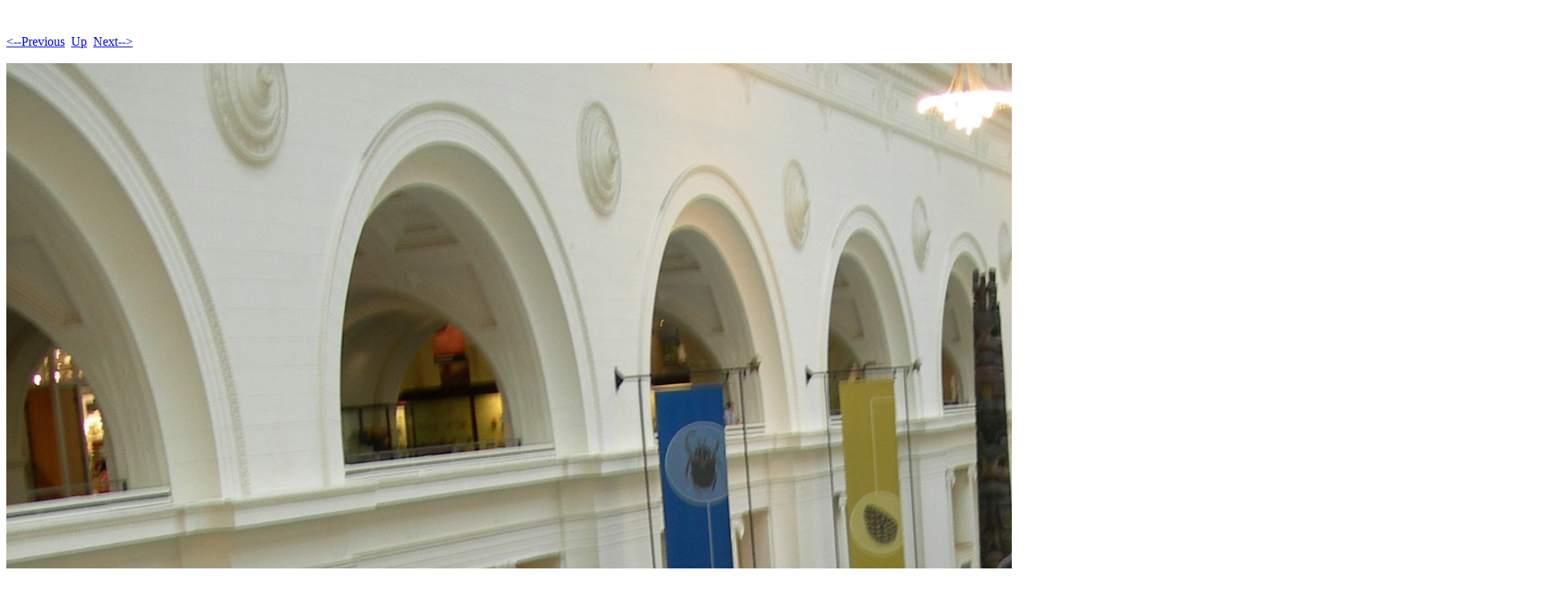

--- FILE ---
content_type: text/html
request_url: https://www.phase-trans.msm.cam.ac.uk/2007/AWS3/AWS3-Pages/Image105.html
body_size: 492
content:
<!DOCTYPE HTML PUBLIC "-//W3C//DTD HTML 4.01 Transitional//EN">
<html>
 <head>
  <meta http-equiv="Content-Type" content="text/html; charset=utf-8">
  <title>
  DSCN0790.JPG
  </title>
 </head>
 <body bgcolor="#ffffff" text="#000000">
  <br><br><A HREF="Image104.html"><--Previous</A>&nbsp;&nbsp;<A HREF="../AWS3.html">Up</A>&nbsp;&nbsp;<A HREF="Image106.html">Next--></A><br><br>
  <img height="2592" alt="DSCN0790.JPG" width="1944" src="../AWS3-Images/105.jpg">
  <br><br>
 </body>
</html>
